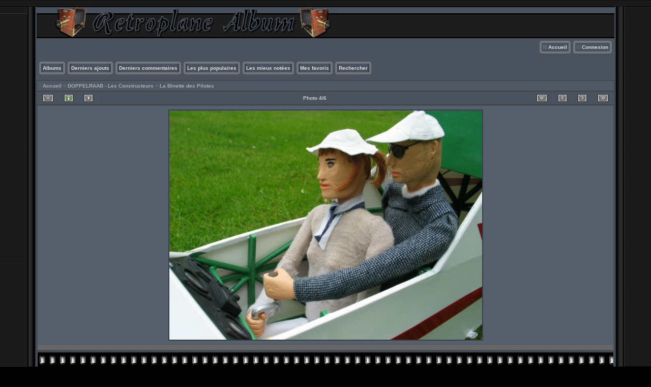

--- FILE ---
content_type: text/html; charset=utf-8
request_url: http://www.retroplane.net/album/displayimage.php?album=21&pid=327
body_size: 24586
content:
<!DOCTYPE html PUBLIC "-//W3C//DTD XHTML 1.0 Transitional//EN" "http://www.w3.org/TR/xhtml1/DTD/xhtml1-transitional.dtd">
<html xmlns="http://www.w3.org/1999/xhtml" xml:lang="en" lang="en" dir="{lang_dir}">
<head>
<meta http-equiv="content-type" content="text/html; charset={charset}" />
<meta http-equiv="pragma" content="no-cache" />
<title>La Binette des Pilotes - pilotes-jeanfrancois - </title>
<link rel="stylesheet" href="css/coppermine.css" type="text/css" />
<link rel="stylesheet" type="text/css" href="themes/hardwired/style.css" />
<link rel="shortcut icon" href="favicon.ico" />
<link rel="start" href="displayimage.php?album=21&amp;pid=323" title="Retourner au début" />
<link rel="prev" href="displayimage.php?album=21&amp;pid=324#top_display_media" title="<< Image précédente" />
<link rel="last" href="displayimage.php?album=21&amp;pid=325" title="Aller à la fin" />
<link rel="next" href="displayimage.php?album=21&amp;pid=322#top_display_media" title="Image suivante >>"/>
<link rel="up" href="thumbnails.php?album=21&amp;page=1" title="Retourner à la page des vignettes"/>

<script type="text/javascript">
/* <![CDATA[ */
    var js_vars = {"site_url":"http:\/\/www.retroplane.net\/album","debug":false,"icon_dir":"images\/icons\/","lang_close":"Fermer","icon_close_path":"images\/icons\/close.png","position":3,"album":21,"cat":false,"buttons":{"pic_info_title":"Afficher\/Masquer les informations sur l'image","pic_info_btn":"","slideshow_tgt":"displayimage.php?album=21&amp;pid=327&amp;slideshow=4000#top_display_media","slideshow_title":"Diaporama","slideshow_btn":"","loc":"themes\/hardwired\/"},"stars_amount":"5","lang_rate_pic":"Survoler pour \u00e9valuer cette image","rating":0,"theme_dir":"themes\/hardwired\/","can_vote":"true","form_token":"62aef0304d241c703071a0ab199bf32e","timestamp":1768914294,"thumb_width":"120","thumb_use":"ht","max_item":7,"count":7,"picture_id":"327"};
/* ]]> */
</script>
<script type="text/javascript" src="js/jquery-1.3.2.js"></script>
<script type="text/javascript" src="js/scripts.js"></script>
<script type="text/javascript" src="js/jquery.greybox.js"></script>
<script type="text/javascript" src="js/jquery.elastic.js"></script>
<script type="text/javascript" src="js/displayimage.js"></script>

<!--
  SVN version info:
  Coppermine version: 1.5.9
  $HeadURL: https://coppermine.svn.sourceforge.net/svnroot/coppermine/trunk/cpg1.5.x/themes/hardwired/template.html $
  $Revision: 7809 $
-->

<!-- Google tag (gtag.js) -->
<script async src="https://www.googletagmanager.com/gtag/js?id=g-75ynz6eryg"></script>
<script>
  window.dataLayer = window.dataLayer || [];
  function gtag(){dataLayer.push(arguments);}
  gtag('js', new Date());

  gtag('config', 'G-75YNZ6ERYG');
</script>

</head>
<body>


             	<br /> <p align="center">

</p>

<table width="100%"  border="0" cellspacing="0" cellpadding="0">
  <tr valign="top">
    <td width="53" rowspan="3" id="far-left"><img src="themes/hardwired/images/far-left.gif" width="54" height="14" alt="" /></td>  
    <td width="18" class="middle-left"><img src="themes/hardwired/images/middle-left.gif" width="18" height="14" alt="" /></td>
    <td height="62" class="right-banner">
        <div class="left-banner">
        <div class="gal_name"></div>
        <div class="gal_description"></div>
        </div>
    </td>
    <td width="19" class="middle-right"><img src="themes/hardwired/images/middle-right.gif" width="19" height="14" alt="" /></td>
    <td width="53" rowspan="3" class="far-right"><img src="themes/hardwired/images/far-right.gif" width="53" height="14" alt="" /></td>
  </tr>
  <tr>
    <td width="18" class="middle-left">&nbsp;</td>
    <td class="gallery"><div align="right" class="topmenu"> 
                        <table border="0" cellpadding="0" cellspacing="0">
                                <tr>
<!-- BEGIN home -->
                                        <td><img name="spacer" src="images/spacer.gif" width="5" height="25" border="0" alt="" /></td>
                                        <td><img name="buttonlefthome" src="themes/hardwired/images/buttonlefthome.gif" width="17" height="25" border="0" alt="" /></td>
                                        <td style="background: url(themes/hardwired/images/buttoncenter.gif);">
                                                <a href="index.php" title="Aller à la page d'accueil">Accueil</a>
                                        </td>
                                        <td><img name="buttonright" src="themes/hardwired/images/buttonright.gif" width="7" height="25" border="0"  alt="" /></td>
<!-- END home -->









<!-- BEGIN login -->
                                        <td><img name="spacer" src="images/spacer.gif" width="5" height="25" border="0" alt="" /></td>
                                        <td><img name="buttonleft" src="themes/hardwired/images/buttonleft.gif" width="17" height="25" border="0" alt="" /></td>
                                       <td style="background: url(themes/hardwired/images/buttoncenter.gif);">
                                                <a href="login.php?referer=displayimage.php%3Falbum%3D21%26pid%3D327" title="Connexion">Connexion</a>
                                        </td>
                                        <td><img name="buttonright" src="themes/hardwired/images/buttonright.gif" width="7" height="25" border="0"  alt="" /></td>
<!-- END login -->

                                </tr>
                        </table>
 </div>
      <br />
      <div align="left" class="topmenu">
                        <table border="0" cellpadding="0" cellspacing="0">
                                <tr>

<!-- BEGIN album_list -->
                                        <td><img name="spacer" src="images/spacer.gif" width="5" height="25" border="0" alt="" /></td>
                                        <td><img name="buttonleft1" src="themes/hardwired/images/buttonleft1.gif" width="7" height="25" border="0" alt="" /></td>
                                        <td style="background: url(themes/hardwired/images/buttoncenter.gif);">
                                                <a href="index.php?cat=4" title="Aller à la liste des albums">Albums</a>
                                        </td>
                                        <td><img name="buttonright1" src="themes/hardwired/images/buttonright1.gif" width="7" height="25" border="0" alt="" /></td>
<!-- END album_list -->
                                        <td><img name="spacer" src="images/spacer.gif" width="5" height="25" border="0" alt="" /></td>
                                        <td><img name="buttonleft1" src="themes/hardwired/images/buttonleft1.gif" width="7" height="25" border="0" alt="" /></td>
                                       <td style="background: url(themes/hardwired/images/buttoncenter.gif);">
                                                <a href="thumbnails.php?album=lastup&amp;cat=-21" title="Derniers ajouts" rel="nofollow">Derniers ajouts</a>
                                        </td>
                                        <td><img name="buttonright1" src="themes/hardwired/images/buttonright1.gif" width="7" height="25" border="0" alt="" /></td>
                                        <td><img name="spacer" src="images/spacer.gif" width="5" height="25" border="0" alt="" /></td>
                                        <td><img name="buttonleft1" src="themes/hardwired/images/buttonleft1.gif" width="7" height="25" border="0" alt="" /></td>
                                       <td style="background: url(themes/hardwired/images/buttoncenter.gif);">
                                                <a href="thumbnails.php?album=lastcom&amp;cat=-21" title="Derniers commentaires" rel="nofollow">Derniers commentaires</a>
                                        </td>
                                        <td><img name="buttonright1" src="themes/hardwired/images/buttonright1.gif" width="7" height="25" border="0" alt="" /></td>
                                        <td><img name="spacer" src="images/spacer.gif" width="5" height="25" border="0" alt="" /></td>
                                        <td><img name="buttonleft1" src="themes/hardwired/images/buttonleft1.gif" width="7" height="25" border="0" alt="" /></td>
                                        <td style="background: url(themes/hardwired/images/buttoncenter.gif);">
                                                <a href="thumbnails.php?album=topn&amp;cat=-21" title="Les plus populaires" rel="nofollow">Les plus populaires</a>
                                        </td>
                                        <td><img name="buttonright1" src="themes/hardwired/images/buttonright1.gif" width="7" height="25" border="0" alt="" /></td>
                                        <td><img name="spacer" src="images/spacer.gif" width="5" height="25" border="0" alt="" /></td>
                                        <td><img name="buttonleft1" src="themes/hardwired/images/buttonleft1.gif" width="7" height="25" border="0" alt="" /></td>
                                        <td style="background: url(themes/hardwired/images/buttoncenter.gif);">
                                                <a href="thumbnails.php?album=toprated&amp;cat=-21" title="Les mieux notées" rel="nofollow">Les mieux notées</a>
                                        </td>
                                        <td><img name="buttonright1" src="themes/hardwired/images/buttonright1.gif" width="7" height="25" border="0" alt="" /></td>
                                        <td><img name="spacer" src="images/spacer.gif" width="5" height="25" border="0" alt="" /></td>
                                        <td><img name="buttonleft1" src="themes/hardwired/images/buttonleft1.gif" width="7" height="25" border="0" alt="" /></td>
                                        <td style="background: url(themes/hardwired/images/buttoncenter.gif);">
                                                <a href="thumbnails.php?album=favpics" title="Mes favoris" rel="nofollow">Mes favoris</a>
                                        </td>
                                        
                                        <td><img name="buttonright1" src="themes/hardwired/images/buttonright1.gif" width="7" height="25" border="0" alt="" /></td>
                                        <td><img name="spacer" src="images/spacer.gif" width="5" height="25" border="0" alt="" /></td>
                                        <td><img name="buttonleft1" src="themes/hardwired/images/buttonleft1.gif" width="7" height="25" border="0" alt="" /></td>
                                        <td style="background: url(themes/hardwired/images/buttoncenter.gif);">
                                                <a href="search.php" title="Rechercher">Rechercher</a>
                                        </td>
                                        <td><img name="buttonright1" src="themes/hardwired/images/buttonright1.gif" width="7" height="25" border="0" alt="" /></td>
                                </tr>
                        </table>
</div>
      <br />
        
<!-- Start standard table -->
<table align="center" width="100%" cellspacing="1" cellpadding="0" class="maintable ">

        <tr>
            <td colspan="3" align="left" class="tableh1">
                <span class="statlink"><a href="index.php">Accueil</a> > <a href="index.php?cat=4">DOPPELRAAB - Les Constructeurs</a> > <a href="thumbnails.php?album=21">La Binette des Pilotes</a></span>
            </td>
        </tr>
</table>
<!-- End standard table -->
<a name="top_display_media"></a>
<!-- Start standard table -->
<table align="center" width="100%" cellspacing="1" cellpadding="0" class="maintable ">

        <tr>
                <td align="center" valign="middle" class="navmenu" width="48"><a href="thumbnails.php?album=21&amp;page=1" class="navmenu_pic" title="Retourner à la page des vignettes"><img src="themes/hardwired/images/navbar/thumbnails.png" align="middle" border="0" alt="Retourner à la page des vignettes" /></a></td>
<!-- BEGIN pic_info_button -->
                <!-- button will be added by displayimage.js -->
                <td id="pic_info_button" align="center" valign="middle" class="navmenu" width="48"></td>
<!-- END pic_info_button -->
<!-- BEGIN slideshow_button -->
                <!-- button will be added by displayimage.js -->
                <td id="slideshow_button" align="center" valign="middle" class="navmenu" width="48"></td>
<!-- END slideshow_button -->
                <td align="center" valign="middle" class="navmenu" width="100%">Photo 4/6</td>


<!-- BEGIN nav_start -->
                <td align="center" valign="middle" class="navmenu" width="48"><a href="displayimage.php?album=21&amp;pid=323#top_display_media" class="navmenu_pic" title="Retourner au début"><img src="themes/hardwired/images/navbar/start.png" border="0" align="middle" alt="Retourner au début" /></a></td>
<!-- END nav_start -->
<!-- BEGIN nav_prev -->
                <td align="center" valign="middle" class="navmenu" width="48"><a href="displayimage.php?album=21&amp;pid=324#top_display_media" class="navmenu_pic" title="<< Image précédente"><img src="themes/hardwired/images/navbar/prev.png" border="0" align="middle" alt="<< Image précédente" /></a></td>
<!-- END nav_prev -->
<!-- BEGIN nav_next -->
                <td align="center" valign="middle" class="navmenu" width="48"><a href="displayimage.php?album=21&amp;pid=322#top_display_media" class="navmenu_pic" title="Image suivante >>"><img src="themes/hardwired/images/navbar/next.png" border="0" align="middle" alt="Image suivante >>" /></a></td>
<!-- END nav_next -->
<!-- BEGIN nav_end -->
                <td align="center" valign="middle" class="navmenu" width="48"><a href="displayimage.php?album=21&amp;pid=325#top_display_media" class="navmenu_pic" title="Aller à la fin"><img src="themes/hardwired/images/navbar/end.png" border="0" align="middle" alt="Aller à la fin" /></a></td>
<!-- END nav_end -->

        </tr>
</table>
<!-- End standard table -->

<!-- Start standard table -->
<table align="center" width="100%" cellspacing="1" cellpadding="0" class="maintable ">
        <tr>
                <td align="center" class="display_media" nowrap="nowrap">
                        <table width="100%" cellspacing="2" cellpadding="0">
                                <tr>
                                        <td align="center" style="{SLIDESHOW_STYLE}">
                                                <a href="javascript:;" onclick="MM_openBrWindow('displayimage.php?pid=327&amp;fullsize=1','569405310696f7d7699d4f','scrollbars=yes,toolbar=no,status=no,resizable=yes,width=805,height=588')"><img src="albums/doppi-binettes-pilotes/normal_pilotes-jeanfrancois.jpg" width="615" height="450" class="image" border="0" alt="Cliquer pour voir l'image en taille réelle" /><br /></a>

                                        </td>
                                </tr>
                        </table>
                </td>
            </tr>
            <tr>
                <td>
                        <table width="100%" cellspacing="2" cellpadding="0" class="tableb tableb_alternate">
                                        <tr>
                                                <td align="center">
                                                        
                                                </td>
                                        </tr>
                        </table>



                </td>
        </tr>
</table>
<!-- End standard table -->
<div id="filmstrip">
<!-- Start standard table -->
<table align="center" width="100%" cellspacing="1" cellpadding="0" class="maintable ">

        <tr>
          <td valign="top" class="filmstrip_background" style="background-image: url(images/tile.gif);"><img src="images/tile.gif" alt="" border="0" /></td>
        </tr>
        <tr>
          <td valign="bottom" class="thumbnails filmstrip_background" align="center" style="{THUMB_TD_STYLE}">
            <table width="100%" cellspacing="0" cellpadding="3" border="0">
                <tr>
                   <td width="50%" class="prev_strip"></td>
                     <td valign="bottom"  style="{THUMB_TD_STYLE}">
                       <div id="film" style="width:992px; position:relative;"><table class="tape" ><tr>
                <td align="center" class="thumb" >
                  <a href="displayimage.php?album=21&amp;pid=323#top_display_media" class="thumbLink" style="width:120px; float: left"><img src="albums/doppi-binettes-pilotes/thumb_pilote-guillaume.jpg" class="strip_image" border="0" alt="pilote-guillaume.jpg" title="Nom du fichier=pilote-guillaume.jpg
Taille du fichier=60Ko
Dimensions : 461x614
Ajouté le : 29 Décembre 2005" /></a>
                </td>

                <td align="center" class="thumb" >
                  <a href="displayimage.php?album=21&amp;pid=326#top_display_media" class="thumbLink" style="width:120px; float: left"><img src="albums/doppi-binettes-pilotes/thumb_pilote-yannick.jpg" class="strip_image" border="0" alt="pilote-yannick.jpg" title="Nom du fichier=pilote-yannick.jpg
Taille du fichier=101Ko
Dimensions : 800x745
Ajouté le : 29 Décembre 2005" /></a>
                </td>

                <td align="center" class="thumb" >
                  <a href="displayimage.php?album=21&amp;pid=324#top_display_media" class="thumbLink" style="width:120px; float: left"><img src="albums/doppi-binettes-pilotes/thumb_pilotes-andre.jpg" class="strip_image" border="0" alt="pilotes-andre.jpg" title="Nom du fichier=pilotes-andre.jpg
Taille du fichier=131Ko
Dimensions : 800x632
Ajouté le : 29 Décembre 2005" /></a>
                </td>

                <td align="center" class="thumb" >
                  <a href="displayimage.php?album=21&amp;pid=327#top_display_media" class="thumbLink" style="width:120px; float: left"><img src="albums/doppi-binettes-pilotes/thumb_pilotes-jeanfrancois.jpg" class="strip_image" border="0" alt="pilotes-jeanfrancois.jpg" title="Nom du fichier=pilotes-jeanfrancois.jpg
Taille du fichier=108Ko
Dimensions : 800x585
Ajouté le : 29 Décembre 2005" /></a>
                </td>

                <td align="center" class="thumb" >
                  <a href="displayimage.php?album=21&amp;pid=322#top_display_media" class="thumbLink" style="width:120px; float: left"><img src="albums/doppi-binettes-pilotes/thumb_pilotes-mathieu.jpg" class="strip_image" border="0" alt="pilotes-mathieu.jpg" title="Nom du fichier=pilotes-mathieu.jpg
Taille du fichier=42Ko
Dimensions : 400x445
Ajouté le : 29 Décembre 2005" /></a>
                </td>

                <td align="center" class="thumb" >
                  <a href="displayimage.php?album=21&amp;pid=325#top_display_media" class="thumbLink" style="width:120px; float: left"><img src="albums/doppi-binettes-pilotes/thumb_pilotes-vincent.jpg" class="strip_image" border="0" alt="pilotes-vincent.jpg" title="Nom du fichier=pilotes-vincent.jpg
Taille du fichier=92Ko
Dimensions : 800x559
Ajouté le : 29 Décembre 2005" /></a>
                </td>
</tr></table></div>
                     </td>
                   <td width="50%" align="right" class="next_strip"></td>
                </tr>
            </table>
          </td>
        </tr>
        <tr>
         <td valign="top" class="filmstrip_background" style="background-image: url(images/tile.gif);"><img src="images/tile.gif" alt="" border="0" /></td>
        </tr>


</table>
<!-- End standard table -->
</div><table align="center" width="100%" cellspacing="1" cellpadding="0" class="maintable">
    <tr>
        <td colspan="6" class="tableh2" id="voting_title"><strong>Noter cette image </strong> (note actuelle : 0 / 5 pour 1 votes)</td>
    </tr>
    <tr id="rating_stars">
        <td class="tableb" id="star_rating"></td>
    </tr>
    <tr class="noscript">
      <td class="tableb" colspan="6" align="center">
        <noscript>
           Le JavaScript doit être activé pour pouvoir voter
        </noscript>
      </td>
    </tr>
</table>
<div id="picinfo" style="display: none;">

<!-- Start standard table -->
<table align="center" width="100%" cellspacing="1" cellpadding="0" class="maintable ">
        <tr><td colspan="2" class="tableh2">Informations sur l'image</td></tr>
        <tr><td class="tableb tableb_alternate" valign="top" >Nom du fichier:</td><td class="tableb tableb_alternate">pilotes-jeanfrancois.jpg</td></tr>
        <tr><td class="tableb tableb_alternate" valign="top" >Nom de l'album:</td><td class="tableb tableb_alternate"><span class="alblink"><a href="profile.php?uid=1">lemaquettiste</a> / <a href="thumbnails.php?album=21">La Binette des Pilotes</a></span></td></tr>
        <tr><td class="tableb tableb_alternate" valign="top" >Note (1 votes):</td><td class="tableb tableb_alternate"><img src="themes/hardwired/images/rate_empty.png" align="left" alt="0"/><img src="themes/hardwired/images/rate_empty.png" align="left" alt="0"/><img src="themes/hardwired/images/rate_empty.png" align="left" alt="0"/><img src="themes/hardwired/images/rate_empty.png" align="left" alt="0"/><img src="themes/hardwired/images/rate_empty.png" align="left" alt="0"/>(<a href="stat_details.php?type=vote&amp;pid=327&amp;sort=sdate&amp;dir=&amp;sdate=1&amp;ip=1&amp;rating=1&amp;referer=0&amp;browser=0&amp;os=0&amp;uid=1" class="greybox">Montrer le détail</a>)</td></tr>
        <tr><td class="tableb tableb_alternate" valign="top" >Taille du fichier:</td><td class="tableb tableb_alternate"><span dir="ltr">108&nbsp;Ko</span></td></tr>
        <tr><td class="tableb tableb_alternate" valign="top" >Date d'ajout:</td><td class="tableb tableb_alternate">29 Décembre 2005</td></tr>
        <tr><td class="tableb tableb_alternate" valign="top" >Dimensions:</td><td class="tableb tableb_alternate">800 x 585 pixels</td></tr>
        <tr><td class="tableb tableb_alternate" valign="top" >Affichées:</td><td class="tableb tableb_alternate">905 fois</td></tr>
        <tr><td class="tableb tableb_alternate" valign="top" >URL:</td><td class="tableb tableb_alternate"><a href="http://www.retroplane.net/album/displayimage.php?pid=327" >http://www.retroplane.net/album/displayimage.php?pid=327</a></td></tr>
        <tr><td class="tableb tableb_alternate" valign="top" >Favoris:</td><td class="tableb tableb_alternate"><a href="addfav.php?pid=327&amp;referer=displayimage.php%3Falbum%3D21%26pid%3D327" >Ajouter aux favoris</a></td></tr>
</table>
<!-- End standard table -->
</div>
<a name="comments_top"></a><div id="comments">
        <form method="post" name="post" id="post" action="db_input.php">
                <table align="center" width="100%" cellspacing="1" cellpadding="0" class="maintable">
                        <tr>
                                        <td width="100%" class="tableh2">Ajouter votre commentaire</td>
                        </tr>
                        <tr>
                <td colspan="1">
                        <table width="100%" cellpadding="0" cellspacing="0">





                                                        </tr>

                        </table>
                </td>
        </tr>

<!-- BEGIN login_to_comment -->
        <tr>
                                <td class="tableb tableb_alternate" colspan="2">
                                  Les commentaires anonymes ne sont pas autorisés ici. <a href="login.php?referer=displayimage.php%3Falbum%3D21%26pid%3D327">Identifiez-vous</a> pour poster votre commentaire
                                </td>
        </tr>
<!-- END login_to_comment -->
                </table>
        </form></div>
</td>
    <td width="19" class="middle-right">&nbsp;</td>
  </tr>
  <tr valign="baseline">
    <td width="18" class="middle-left"><img src="themes/hardwired/images/bottom-left.gif" width="18" height="31" alt="" /></td> 
    <td class="bottom-middle">&nbsp;</td>
    <td width="19" class="middle-right"><img src="themes/hardwired/images/bottom-right.gif" width="19" height="31" alt="" /> 	
    	</td> 	
  </tr> 
</table>
<br />



<div class="footer" align="center" style="padding:10px;display:block;visibility:visible; font-family: Verdana,Arial,sans-serif;">Powered by <a href="http://coppermine-gallery.net/" title="Coppermine Photo Gallery" rel="external">Coppermine Photo Gallery</a></div>

<!--Coppermine Photo Gallery 1.5.20 (stable)-->
</body>
</html>